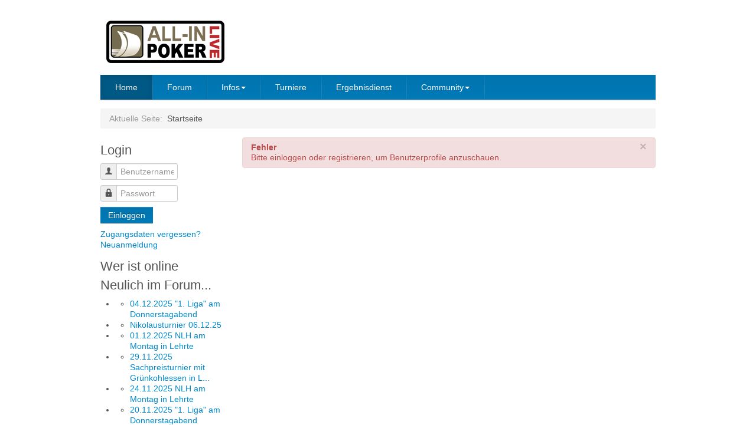

--- FILE ---
content_type: text/html; charset=utf-8
request_url: https://www.allin-poker.de/component/comprofiler/?task=userProfile&user=11445
body_size: 12939
content:
<!DOCTYPE html>
<html xmlns="http://www.w3.org/1999/xhtml" xml:lang="de-de" lang="de-de" dir="ltr">
<head>
	
	<meta name="viewport" content="width=device-width, initial-scale=1.0" />
	<base href="https://www.allin-poker.de/component/comprofiler/" />
	<meta http-equiv="content-type" content="text/html; charset=utf-8" />
	<meta name="keywords" content="Poker, Hannover, pokern, Spass, Event" />
	<meta name="description" content="Poker in Hannover" />
	<meta name="generator" content="Joomla! - Open Source Content Management" />
	<title>All In Poker</title>
	<link href="/templates/corporate/favicon.ico" rel="shortcut icon" type="image/vnd.microsoft.icon" />
	<link href="/templates/corporate/css/template.css" rel="stylesheet" type="text/css" />
	<link href="https://www.allin-poker.de/components/com_comprofiler/plugin/templates/default/bootstrap.min.css?v=2d8e0f5d8ee69b3a" rel="stylesheet" type="text/css" />
	<link href="https://www.allin-poker.de/components/com_comprofiler/plugin/templates/default/fontawesome.min.css?v=2d8e0f5d8ee69b3a" rel="stylesheet" type="text/css" />
	<link href="https://www.allin-poker.de/components/com_comprofiler/plugin/templates/default/template.j3.css?v=2d8e0f5d8ee69b3a" rel="stylesheet" type="text/css" />
	<link href="https://www.allin-poker.de/components/com_comprofiler/plugin/templates/default/template.min.css?v=2d8e0f5d8ee69b3a" rel="stylesheet" type="text/css" />
	<script type="application/json" class="joomla-script-options new">{"csrf.token":"bea98d119e4bc1bb7503e9b35ad83da9","system.paths":{"root":"","base":""},"system.keepalive":{"interval":840000,"uri":"\/component\/ajax\/?format=json"}}</script>
	<script src="/media/jui/js/jquery.min.js?8bc57b83206b300741c0ea7ed709a1c5" type="text/javascript"></script>
	<script src="/media/jui/js/jquery-noconflict.js?8bc57b83206b300741c0ea7ed709a1c5" type="text/javascript"></script>
	<script src="/media/jui/js/jquery-migrate.min.js?8bc57b83206b300741c0ea7ed709a1c5" type="text/javascript"></script>
	<script src="/media/jui/js/bootstrap.min.js?8bc57b83206b300741c0ea7ed709a1c5" type="text/javascript"></script>
	<script src="/templates/corporate/js/template.js" type="text/javascript"></script>
	<script src="/templates/corporate/js/menu.js" type="text/javascript"></script>
	<script src="/media/system/js/core.js?8bc57b83206b300741c0ea7ed709a1c5" type="text/javascript"></script>
	<!--[if lt IE 9]><script src="/media/system/js/polyfill.event.js?8bc57b83206b300741c0ea7ed709a1c5" type="text/javascript"></script><![endif]-->
	<script src="/media/system/js/keepalive.js?8bc57b83206b300741c0ea7ed709a1c5" type="text/javascript"></script>
	<script type="text/javascript">
jQuery(function($){ initTooltips(); $("body").on("subform-row-add", initTooltips); function initTooltips (event, container) { container = container || document;$(container).find(".hasTooltip").tooltip({"html": true,"container": "body"});} });
	</script>
	

			
	<!--[if lt IE 9]>
		<script src="/media/jui/js/html5.js"></script>
	<![endif]--></head>

<body class="site com_comprofiler view-userProfile no-layout task-userProfile">

	<!-- Body -->
	
		<div class="site_wrapper">
			
<header class="header">
	<div class="header-wrapper">
      <!-- Wrap the .navbar in .container to center it within the absolutely positioned parent. -->
      <div class="container ">
		<div class="row-fluid">

           
			<div class="header-inner clearfix">
				<div class="span4 logo pull-left visible-desktop">
					<a class="brand" href="/">
						<img src="https://www.allin-poker.de/images/stories/logo_neutral_200x.gif" alt="All In Poker" />											</a>
				</div>
					
				<div class="span8 header-right pull-right">
					
				</div>
			</div>   
            
			
			
			
            
        
		</div>
      </div> <!-- /.container -->
    </div>
</header>

	<nav class="navbar-wrapper">
      <!-- Wrap the .navbar in .container to center it within the absolutely positioned parent. -->
      <div class="container">
        <div class="navbar">
          <div class="navbar-inner">
          
           
		    <!-- Responsive Navbar Part 1: Button for triggering responsive navbar (not covered in tutorial). Include responsive CSS to utilize. -->
            <button type="button" class="btn btn-navbar collapsed" data-toggle="collapse" data-target=".nav-collapse">
              <span class="icon-bar"></span>
              <span class="icon-bar"></span>
              <span class="icon-bar"></span>
            </button>           
		
			<div class="clear-phone-logo">
				<a class=" hidden-desktop " href="/">
						<img src="https://www.allin-poker.de/images/stories/logo_neutral_200x.gif" alt="All In Poker" />										</a>
			</div>
			
			
			<!-- Responsive Navbar Part 2: Place all navbar contents you want collapsed withing .navbar-collapse.collapse. -->
                         
			  				<div class="nav-collapse collapse "  role="navigation">
					<ul class="nav ">
<li class="item-1063 current active"><a href="/" >Home</a></li><li class="item-2116">	<a href="//www.allin-poker.de/forum/index.html" >Forum</a></li><li class="item-1064 deeper dropdown parent"><a class="dropdown-toggle" href="/infos-22103.html"  data-toggle="dropdown">Infos<b class="caret"></b></a><ul class="dropdown-menu"><li class="item-1065">	<a href="https://www.allin-poker.de/images/stories/liesmich.png" target="_blank" >Blinds&amp;Payouts</a></li><li class="item-1066">	<a href="/liesmich2.pdf" target="_blank" >Regeln&amp;Ligasystem</a></li><li class="item-1068"><a href="/infos-22103/spielorte-14245.html" >Spielorte</a></li></ul></li><li class="item-2120"><a href="/turniere.html" >Turniere</a></li><li class="item-2147"><a href="/ergebnisdienst.html" >Ergebnisdienst</a></li><li class="item-1071 deeper dropdown parent">	<a class="dropdown-toggle" href="/?Itemid="  data-toggle="dropdown">Community<b class="caret"></b></a><ul class="dropdown-menu"><li class="item-81"><a href="/community/pokernews.html" >Pokernews</a></li><li class="item-147"><a href="/community/teams.html" >Teams</a></li></ul></li></ul>

				</div>
							  
            <!--/.nav-collapse -->
          </div><!-- /.navbar-inner -->
        </div><!-- /.navbar -->

      </div> 
	  
	  
	  
	  <!-- /.container -->
    </nav>
<div class="clear-breadcrumbs">
	<div class="container ">
		<div class="row-fluid">
			
<ol class="breadcrumb ">
	<li class="active">Aktuelle Seite: &#160;</li><li><span>Startseite</span></li></ol>

		</div>
	</div>
</div>
	
	
<div class="clear-container">
	<div class="container content">
		
		<div class="row-fluid">
		
							<div class="span3 clear-left">
							<div class="moduletable">
							<h3>Login</h3>
						<form action="https://www.allin-poker.de/cb-login.html" method="post" id="login-form" class="form-inline cbLoginForm">
	<input type="hidden" name="option" value="com_comprofiler" />
	<input type="hidden" name="view" value="login" />
	<input type="hidden" name="op2" value="login" />
	<input type="hidden" name="return" value="B:aHR0cHM6Ly93d3cuYWxsaW4tcG9rZXIuZGUvY29tcG9uZW50L2NvbXByb2ZpbGVyLz90YXNrPXVzZXJQcm9maWxlJmFtcDt1c2VyPTExNDQ1" />
	<input type="hidden" name="message" value="0" />
	<input type="hidden" name="loginfrom" value="loginmodule" />
	<input type="hidden" name="bea98d119e4bc1bb7503e9b35ad83da9" value="1" />						<div class="userdata">
			<div id="form-login-username" class="control-group">
				<div class="controls">
																									<div class="input-prepend">
								<span class="add-on">
									<span class="icon-user hasTooltip cbModuleUsernameIcon" title="Benutzername"></span>
								</span>
								<input id="modlgn-username" type="text" name="username" class="input-small" size="14" placeholder="Benutzername" />
							</div>
															</div>
			</div>
			<div id="form-login-password" class="control-group">
				<div class="controls">
																									<div class="input-prepend">
								<span class="add-on">
									<span class="icon-lock hasTooltip cbModulePasswordIcon" title="Passwort"></span>
								</span>
								<input id="modlgn-passwd" type="password" name="passwd" class="input-small" size="14" placeholder="Passwort"  />
							</div>
															</div>
			</div>
												<div id="form-login-submit" class="control-group">
				<div class="controls">
					<button type="submit" name="Submit" class="btn btn-primary login-button">
																			Einloggen											</button>
				</div>
			</div>
					</div>
				<ul id="form-login-links" class="unstyled">
											<li id="form-login-forgot">
					<a href="https://www.allin-poker.de/cb-forgot-login.html">
																			Zugangsdaten vergessen?											</a>
				</li>
														<li id="form-login-register">
					<a href="https://www.allin-poker.de/cb-registration.html">
																			Neuanmeldung											</a>
				</li>
					</ul>
				</form>
		</div>
			<div class="moduletable">
							<div class="pretext">
		<p><h3>Wer ist online</h3></p>
	</div>
		</div>
			<div class="moduletable">
							<h3>Neulich im Forum...</h3>
						<div class=" klatest ">
	<ul class="klatest-items">
					<li class="klatest-item">
	<ul class="klatest-itemdetails">
		
		<li class="klatest-subject">
			<a href="/forum/533-turnierergebnisse/18723-04-12-2025-1-liga-am-donnerstagabend.html" title="View Topic '04.12.2025 &amp;quot;1. Liga&amp;quot; am Donnerstagabend'" class="hasTooltip topictitle">04.12.2025 &quot;1. Liga&quot; am Donnerstagabend</a>		</li>
									</ul>
</li>
<li class="klatest-item">
	<ul class="klatest-itemdetails">
		
		<li class="klatest-subject">
			<a href="/forum/529-fragen-antworten/18720-nikolausturnier-06-12-25.html" title="View Topic 'Nikolausturnier 06.12.25'" class="hasTooltip topictitle">Nikolausturnier 06.12.25</a>		</li>
									</ul>
</li>
<li class="klatest-item">
	<ul class="klatest-itemdetails">
		
		<li class="klatest-subject">
			<a href="/forum/533-turnierergebnisse/18722-01-12-2025-nlh-am-montag-in-lehrte.html" title="View Topic '01.12.2025 NLH am Montag in Lehrte'" class="hasTooltip topictitle">01.12.2025 NLH am Montag in Lehrte</a>		</li>
									</ul>
</li>
<li class="klatest-item">
	<ul class="klatest-itemdetails">
		
		<li class="klatest-subject">
			<a href="/forum/533-turnierergebnisse/18721-29-11-2025-sachpreisturnier-mit-grünkohlessen-in-lehrte.html" title="View Topic '29.11.2025 Sachpreisturnier mit Grünkohlessen in Lehrte'" class="hasTooltip topictitle">29.11.2025 Sachpreisturnier mit Grünkohlessen in L...</a>		</li>
									</ul>
</li>
<li class="klatest-item">
	<ul class="klatest-itemdetails">
		
		<li class="klatest-subject">
			<a href="/forum/533-turnierergebnisse/18719-24-11-2025-nlh-am-montag-in-lehrte.html" title="View Topic '24.11.2025 NLH am Montag in Lehrte'" class="hasTooltip topictitle">24.11.2025 NLH am Montag in Lehrte</a>		</li>
									</ul>
</li>
<li class="klatest-item">
	<ul class="klatest-itemdetails">
		
		<li class="klatest-subject">
			<a href="/forum/533-turnierergebnisse/18718-20-11-2025-1-liga-am-donnerstagabend.html" title="View Topic '20.11.2025 &amp;quot;1. Liga&amp;quot; am Donnerstagabend'" class="hasTooltip topictitle">20.11.2025 &quot;1. Liga&quot; am Donnerstagabend</a>		</li>
									</ul>
</li>
<li class="klatest-item">
	<ul class="klatest-itemdetails">
		
		<li class="klatest-subject">
			<a href="/forum/533-turnierergebnisse/18717-17-11-2025-nlh-am-montag-in-lehrte.html" title="View Topic '17.11.2025 NLH am Montag in Lehrte'" class="hasTooltip topictitle">17.11.2025 NLH am Montag in Lehrte</a>		</li>
									</ul>
</li>
			</ul>
	</div>
		</div>
	
				</div>				
						
			<main id="content" role="main" class="span9">
			<!-- Begin Content -->
			
			<div id="system-message-container">
			<div id="system-message">
							<div class="alert alert-error">
										<a class="close" data-dismiss="alert">×</a>

											<h4 class="alert-heading">Fehler</h4>
						<div>
															<div class="alert-message">Bitte einloggen oder registrieren, um Benutzerprofile anzuschauen.</div>
													</div>
									</div>
					</div>
	</div>

			
			
			<!-- End Content -->
			</main>
			
						
		</div>
	</div>
</div>		
		
		
		
<footer class="clear-footer" role="contentinfo">
	<div class="container clear-footer-wrap">		
		
		<div class="row-fluid">
			
					
						<div class="span8 footnav">
				<div class="module_footer position_footnav">
					<ul class="nav ">
<li class="item-73 active"><a href="/impressum.html" >Impressum</a></li><li class="item-74"><a href="/ueberuns.html" >Über uns</a></li><li class="item-150"><a href="/presse.html" >Presse</a></li></ul>

				</div>			
			</div>
						
			
			<div class="span4">
				<p>Designed by <a href="https://cleartemplates.com">ClearTemplates.com</a></p>
			</div>
			
			
			<div class="span12 footer">
				
			</div>
			
			
		
		</div>
		
	</div>
</footer>
	
							
			
		</div>
	
	
	
  <!-- Piwik Image Tracker-->
<img src="https://piwik.allin-poker.de/piwik.php?idsite=1&rec=1" style="border:0" alt="" />
<!-- End Piwik -->
</body>
</html>
